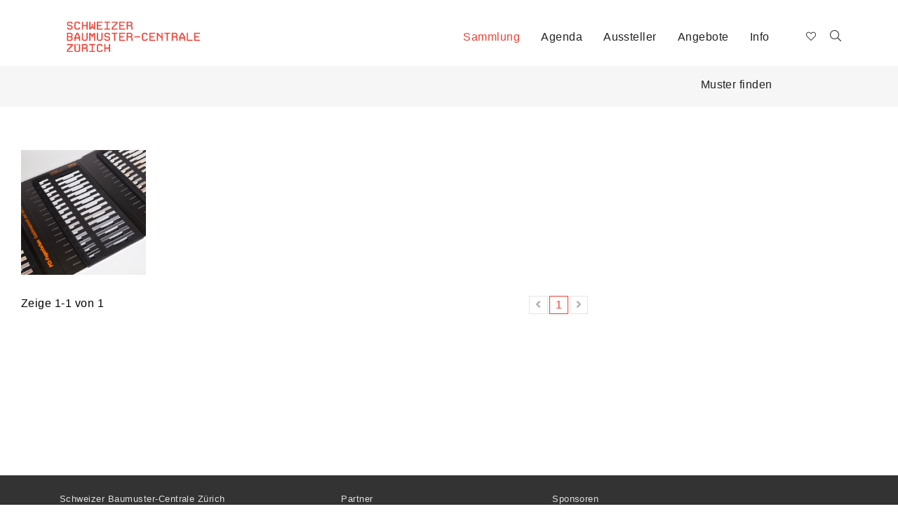

--- FILE ---
content_type: text/html; charset=utf-8
request_url: https://www.baumuster.ch/de/sammlung__5/?fltaddr_id=166
body_size: 15147
content:
<!DOCTYPE html>
<html lang="de">
<head>
	<meta charset="utf-8" />
<meta name="google-site-verification" content="TN182YOAI4_lI7HD5Q3wv6X-EpbsVRfElAXCk1x81LI" />
	<meta http-equiv="X-UA-Compatible" content="IE=edge" />
	<meta name="viewport" content="width=device-width, initial-scale=1" />
		<title>Baumaterialien - Baumuster - Sammlung</title>
			<meta name="keywords" lang="de" xml:lang="de" content="materialsammlung, muster, baumuster, baumaterial" />
				<meta name="description" lang="de" xml:lang="de" content="Schweizer Baumuster-Centrale Zürich (SBCZ) - umfangreiche und vielfältige Sammlung von Baumaterialien, Konstruktionssystemen und Technologien für das Bauwesen - Besuchen Sie die Ausstellung." />
				<meta name="author" lang="de" xml:lang="de" content="Schweizer Baumuster-Centrale Zürich" />
	
    <link rel="apple-touch-icon" sizes="180x180" href="/img/custom/icons/apple-touch-icon.png">
    <link rel="icon" type="image/png" sizes="32x32" href="/img/custom/icons/favicon-32x32.png">
    <link rel="icon" type="image/png" sizes="16x16" href="/img/custom/icons/favicon-16x16.png">
    <link rel="manifest" href="/img/custom/icons/site.webmanifest">
    <link rel="mask-icon" href="/img/custom/icons/safari-pinned-tab.svg" color="#cc3033">
    <meta name="msapplication-TileColor" content="#ffffff">
    <meta name="theme-color" content="#ffffff">

    <link rel="canonical" href="https://www.baumuster.ch/de/sammlung__5/?fltaddr_id=166" />

    <link rel="stylesheet" href="/css/custom/bootstrap/bootstrap.min.css?ver=1736411131" type="text/css" media="all">
<link rel="stylesheet" href="/css/custom/bootstrap/bootstrap.offcanvas.css?ver=1736411131" type="text/css" media="all">
<link rel="stylesheet" href="/css/awesome5/css/all.min.css?ver=1736411129" type="text/css" media="all">
<link rel="stylesheet" href="/js/fancybox2/jquery.fancybox.css?ver=1736411983" type="text/css" media="all">
<link rel="stylesheet" href="/css/ui/ui.all.css?ver=1736411135" type="text/css" media="all">
<link rel="stylesheet" href="/css/ui/jquery-ui-1.10.3.custom.css?ver=1736411135" type="text/css" media="all">
<link rel="stylesheet" href="/css/custom/comp/master.css?ver=1736411131" type="text/css" media="all">
<link rel="stylesheet" href="/css/base/prodMgApiMaterialArchiv/prodMgApiMaterialArchiv.css?ver=1736411130" type="text/css" media="all">

    <script type="text/javascript" src="/js/jquery-3.1.0.js?ver=1736411978"></script>
<script type="text/javascript" src="/js/ui/jquery-ui-1.10.js?ver=1736411988"></script>
<script type="text/javascript">function ajax_get_and_put(varLink,putId,htmlOrInput,noBefore,useAppendPrepend,usePost,useSync) {
			if(useSync) typeSync = false;
			else typeSync = true;
			if(usePost) typeAjax = "POST";
			else { 
				typeAjax = "GET";
				usePost = "";
			} 
			return $.ajax({
				type: typeAjax,
				url: '/ajax.php?' + varLink ,
				global: 'false',
				data: usePost,
				async: typeSync,
				beforeSend: function() {
					if(!htmlOrInput && !noBefore) $("#" + putId).html('<div id="boxLoading" style="padding: 10px; text-align:center"><img src="/img/base/loadingAnimation.gif" alt="Loading Image" height="13" width="208" /></div>');
				},
				success: function(result) { 
					if(htmlOrInput) {
						$("#" + putId).val(result);
						if($("#" + putId).val() == result) return true;
						else return false;
					}
					else {
						if(useAppendPrepend==1){
							$("#" + putId).append(result);
							return true;
						} else if(useAppendPrepend==2){
							$("#" + putId).prepend(result);
							return true;
						} else{
							$("#" + putId).html(result);
							if($("#" + putId).html() == result) return true;
							else return false;
						}
					}
				},
				error: function(result) { 
					return false;
				}
			});
		}
</script>
<script type="text/javascript">function jsLog(out) {
			// Sorry, logging only for developers
		}
</script>

    </head>
<body class="body-offcanvas desktop">
            <div id="header" class="header">
        <div class="container">
    		<div class="navbar">
                <div class="navbar-header">
                    <a class="navbar-brand"
                       href="/de/schweizer-baumuster-centrale-zürich__14/"
                       title="Schweizer Baumuster-Centrale">
                        <img src="/img/custom/sbcz_logo.svg"
                             alt="Schweizer Baumuster-Centrale" />
                    </a>
                    <button type="button" class="navbar-toggle offcanvas-toggle pull-right hidden-lg hidden-md" data-toggle="offcanvas" data-target="#js-bootstrap-offcanvas">
                        <span class="sr-only">Navigation</span>
                        <span>
                          <span class="icon-bar"></span>
                          <span class="icon-bar"></span>
                          <span class="icon-bar"></span>
                        </span>
                    </button>
                </div>

                <div class="navbar-offcanvas navbar-offcanvas-touch row" id="js-bootstrap-offcanvas">
                    <div class="row">
                        <div class="main-nav col-md-8 col-sm-7 col-xs-12 text-right">
                            
<!-- *** Navi ********************************* -->
<ul class="nav navbar-nav">
            <li id="cat-5" class="cat_level_0 active">
            
            <a href="/de/sammlung_baumaterialien__5/"  class="active"  title="Sammlung">
                Sammlung            </a>
            <div class="clearfix"></div>
                    </li>
            <li id="cat-2" class="cat_level_0">
            
            <a href="/de/2026__227/"  target="_self"  title="Agenda">
                Agenda            </a>
            <div class="clearfix"></div>
                    </li>
            <li id="cat-87" class="cat_level_0">
            
            <a href="/de/aussteller__87/"  title="Aussteller">
                Aussteller            </a>
            <div class="clearfix"></div>
                    </li>
            <li id="cat-3" class="cat_level_0">
            
            <a href="/de/materialausstellung__24/"  title="Angebote">
                Angebote            </a>
            <div class="clearfix"></div>
                    </li>
            <li id="cat-4" class="cat_level_0">
            
            <a href="/de/kontakt__9/"  title="Info">
                Info            </a>
            <div class="clearfix"></div>
                    </li>
    </ul>
<!-- *** /Navi ******************************** -->

                        </div>
                        <div class="navbar-form navbar-left col-md-1 col-sm-1 col-xs-12 search" role="search">
                                                            <div class="left" id="wishlist_col">
                                    <div id="wishlist">
                                        
<button type="button" title="Merkzettel" class="btn btn-default navbar-btn btn-wishlist" id="wishlist_button_inactive">
    <i class="fal fa-heart" aria-hidden="true"></i>
    <span class="badge-primary" id="bCounter"></span>
</button>
<div id="wishlist_content">
    <div id="wishlist_content_wrapper">
                <ul class="media-list">
                    </ul>
        <a href="?showProdToBookmarks=1"
           title="View Wishlist"
           class="button_center hover_bg_white">
                    </a>
    </div>
</div>                                    </div>
                                </div>
                                                        <div id="search_col" class="right">
                                                                    <a onclick="loadSearchBar();"
                                       title="">
                                        <i class="fal fa-search" aria-hidden="true"></i>
                                    </a>
                                                            </div>
                        </div>
                    </div>
                </div>
			</div>
		</div>
		<script lang="text/javascript">
			function loadSearchBar(){

				let link 	= $('#cat-5').children('a').attr('href');
				let actUrl	= window.location.href;

				if(actUrl.indexOf(link) === -1)
					window.location.replace(link + '?search=1');
				else
					startFilterSidebar();
			}

			function loadSearchLayer(){
                let link = "/de/aussteller__87/";

                location.href = link + '?filter=1';

            }
		</script>
        
<!-- *** Navi ********************************* -->
<!-- *** /Navi ******************************** -->


<!-- *** Navi ********************************* -->
<!-- *** /Navi ******************************** -->


	</div>
<!-- Header  -->

<div id="content" class="content-box wsnav">
    <a name="filterAnchor" id="filterAnchor"></a>
    <div class="container">
        

	    </div>
	<div class="row mat-over c-tpl-13">
		<div class="col-lg-12 col-md-12 col-sm-12 col-xs-12" id="c-tpl-98">
						
			<div class="content-segment"
				 id="con-3">
														<style>
	.mg-l-1{
		margin-left: 1rem;
	}
</style>
<div id="filterBtn">
    <div class="container">
        <div class="row ctpl">
            <div class="col-md-12 col-lg-11">
                <a class="filter-show" onclick="startFilterSidebar()">
                    Muster finden                </a>
            </div>
        </div>
    </div>
</div>
<div id="ajaxSidebar" class="row ctpl product-sidebar display-over" style="display: none">
    <a class="closefilter" onclick="$('#ajaxSidebar').fadeOut(500);"><img src="/img/custom/close_bt.png" /></a>
    <div id="matfilter" class="col-md-12">
                <div id="matsearch-panel" style="display: block;">
            <div class="matsearch">
                <div class="row">
                    <div class="col-md-12 col-xs-12">
                        <input name="product[search]" value="" class="form-control left" id="new_product_search" placeholder="Suche" type="text">
                        <button type="button" class="btn-default right" onclick="textSearch();"><i class="fal fa-search"></i></button>
                    </div>
                </div>
            </div>
            <div class="clearfix"></div>
            <div class="dividedsearch">Filter:</div>
            <div class="clearfix"></div>
            <div class="attrlist">
                                                                                                                                                                                                                                                                                                                                                                                                                                                                                                                                                                                                                                                                                                                                                                                                                                                                                                                                                                                                                                                                                                            <div class="attr left">
                                    <a id="btn_1" class="attrchoose close" onclick="filterSet(1);">
                                        Anwendung                                    </a>
                                                                            <div id="attrBox_1" class="attrBox closeBox" style="display: none;">
                                                                                            <label id="cat_121" class="cat_checkbox" data-catid="121" data-title="Akustik & Schallschutz"><input type="checkbox" name="product[cat][121]" value="121" class="" id="prod_cat_121_" onchange="filterUpdate('cat', 121, true)" />Akustik & Schallschutz</label>
                                                                                            <label id="cat_122" class="cat_checkbox" data-catid="122" data-title="Beschichtung & Anstrich"><input type="checkbox" name="product[cat][122]" value="122" class="" id="prod_cat_122_" onchange="filterUpdate('cat', 122, true)" />Beschichtung & Anstrich</label>
                                                                                            <label id="cat_125" class="cat_checkbox" data-catid="125" data-title="Bodenbelag"><input type="checkbox" name="product[cat][125]" value="125" class="" id="prod_cat_125_" onchange="filterUpdate('cat', 125, true)" />Bodenbelag</label>
                                                                                            <label id="cat_149" class="cat_checkbox" data-catid="149" data-title="Brandschutz"><input type="checkbox" name="product[cat][149]" value="149" class="" id="prod_cat_149_" onchange="filterUpdate('cat', 149, true)" />Brandschutz</label>
                                                                                            <label id="cat_151" class="cat_checkbox" data-catid="151" data-title="Dämmung"><input type="checkbox" name="product[cat][151]" value="151" class="" id="prod_cat_151_" onchange="filterUpdate('cat', 151, true)" />Dämmung</label>
                                                                                            <label id="cat_152" class="cat_checkbox" data-catid="152" data-title="Elektro"><input type="checkbox" name="product[cat][152]" value="152" class="" id="prod_cat_152_" onchange="filterUpdate('cat', 152, true)" />Elektro</label>
                                                                                            <label id="cat_123" class="cat_checkbox" data-catid="123" data-title="Fassade & Bedachung"><input type="checkbox" name="product[cat][123]" value="123" class="" id="prod_cat_123_" onchange="filterUpdate('cat', 123, true)" />Fassade & Bedachung</label>
                                                                                            <label id="cat_247" class="cat_checkbox" data-catid="247" data-title="Fenster"><input type="checkbox" name="product[cat][247]" value="247" class="" id="prod_cat_247_" onchange="filterUpdate('cat', 247, true)" />Fenster</label>
                                                                                            <label id="cat_126" class="cat_checkbox" data-catid="126" data-title="Feuchtraum & Sanitär"><input type="checkbox" name="product[cat][126]" value="126" class="" id="prod_cat_126_" onchange="filterUpdate('cat', 126, true)" />Feuchtraum & Sanitär</label>
                                                                                            <label id="cat_248" class="cat_checkbox" data-catid="248" data-title="Heizsysteme"><input type="checkbox" name="product[cat][248]" value="248" class="" id="prod_cat_248_" onchange="filterUpdate('cat', 248, true)" />Heizsysteme</label>
                                                                                            <label id="cat_148" class="cat_checkbox" data-catid="148" data-title="Innenausbau & Möbelbau"><input type="checkbox" name="product[cat][148]" value="148" class="" id="prod_cat_148_" onchange="filterUpdate('cat', 148, true)" />Innenausbau & Möbelbau</label>
                                                                                            <label id="cat_147" class="cat_checkbox" data-catid="147" data-title="Konstruktion & Statik"><input type="checkbox" name="product[cat][147]" value="147" class="" id="prod_cat_147_" onchange="filterUpdate('cat', 147, true)" />Konstruktion & Statik</label>
                                                                                            <label id="cat_150" class="cat_checkbox" data-catid="150" data-title="Sicht- & Sonnenschutz"><input type="checkbox" name="product[cat][150]" value="150" class="" id="prod_cat_150_" onchange="filterUpdate('cat', 150, true)" />Sicht- & Sonnenschutz</label>
                                                                                            <label id="cat_124" class="cat_checkbox" data-catid="124" data-title="Wand & Decke"><input type="checkbox" name="product[cat][124]" value="124" class="" id="prod_cat_124_" onchange="filterUpdate('cat', 124, true)" />Wand & Decke</label>
                                                                                    </div>
                                                                    </div>
                                                                                                                            <div class="attr left">
                                    <a id="btn_2" class="attrchoose close" onclick="filterSet(2);">
                                        Bearbeitung                                    </a>
                                                                            <div id="attrBox_2" class="attrBox closeBox" style="display: none;">
                                                                                            <label id="cat_239" class="cat_checkbox" data-catid="239" data-title="abgerieben"><input type="checkbox" name="product[cat][239]" value="239" class="" id="prod_cat_239_1" onchange="filterUpdate('cat', 239, true)" />abgerieben</label>
                                                                                            <label id="cat_156" class="cat_checkbox" data-catid="156" data-title="bedampft"><input type="checkbox" name="product[cat][156]" value="156" class="" id="prod_cat_156_1" onchange="filterUpdate('cat', 156, true)" />bedampft</label>
                                                                                            <label id="cat_157" class="cat_checkbox" data-catid="157" data-title="bedruckt"><input type="checkbox" name="product[cat][157]" value="157" class="" id="prod_cat_157_1" onchange="filterUpdate('cat', 157, true)" />bedruckt</label>
                                                                                            <label id="cat_227" class="cat_checkbox" data-catid="227" data-title="belegt"><input type="checkbox" name="product[cat][227]" value="227" class="" id="prod_cat_227_1" onchange="filterUpdate('cat', 227, true)" />belegt</label>
                                                                                            <label id="cat_158" class="cat_checkbox" data-catid="158" data-title="beschichtet"><input type="checkbox" name="product[cat][158]" value="158" class="" id="prod_cat_158_1" onchange="filterUpdate('cat', 158, true)" />beschichtet</label>
                                                                                            <label id="cat_219" class="cat_checkbox" data-catid="219" data-title="bestickt"><input type="checkbox" name="product[cat][219]" value="219" class="" id="prod_cat_219_1" onchange="filterUpdate('cat', 219, true)" />bestickt</label>
                                                                                            <label id="cat_232" class="cat_checkbox" data-catid="232" data-title="eingebracht"><input type="checkbox" name="product[cat][232]" value="232" class="" id="prod_cat_232_1" onchange="filterUpdate('cat', 232, true)" />eingebracht</label>
                                                                                            <label id="cat_159" class="cat_checkbox" data-catid="159" data-title="geäzt"><input type="checkbox" name="product[cat][159]" value="159" class="" id="prod_cat_159_1" onchange="filterUpdate('cat', 159, true)" />geäzt</label>
                                                                                            <label id="cat_160" class="cat_checkbox" data-catid="160" data-title="gebürstet"><input type="checkbox" name="product[cat][160]" value="160" class="" id="prod_cat_160_1" onchange="filterUpdate('cat', 160, true)" />gebürstet</label>
                                                                                            <label id="cat_161" class="cat_checkbox" data-catid="161" data-title="gefärbt"><input type="checkbox" name="product[cat][161]" value="161" class="" id="prod_cat_161_1" onchange="filterUpdate('cat', 161, true)" />gefärbt</label>
                                                                                            <label id="cat_220" class="cat_checkbox" data-catid="220" data-title="gefast"><input type="checkbox" name="product[cat][220]" value="220" class="" id="prod_cat_220_1" onchange="filterUpdate('cat', 220, true)" />gefast</label>
                                                                                            <label id="cat_241" class="cat_checkbox" data-catid="241" data-title="geflammt"><input type="checkbox" name="product[cat][241]" value="241" class="" id="prod_cat_241_1" onchange="filterUpdate('cat', 241, true)" />geflammt</label>
                                                                                            <label id="cat_162" class="cat_checkbox" data-catid="162" data-title="gefräst"><input type="checkbox" name="product[cat][162]" value="162" class="" id="prod_cat_162_1" onchange="filterUpdate('cat', 162, true)" />gefräst</label>
                                                                                            <label id="cat_231" class="cat_checkbox" data-catid="231" data-title="geglättet"><input type="checkbox" name="product[cat][231]" value="231" class="" id="prod_cat_231_1" onchange="filterUpdate('cat', 231, true)" />geglättet</label>
                                                                                            <label id="cat_235" class="cat_checkbox" data-catid="235" data-title="gehobelt"><input type="checkbox" name="product[cat][235]" value="235" class="" id="prod_cat_235_1" onchange="filterUpdate('cat', 235, true)" />gehobelt</label>
                                                                                            <label id="cat_229" class="cat_checkbox" data-catid="229" data-title="geklebt"><input type="checkbox" name="product[cat][229]" value="229" class="" id="prod_cat_229_1" onchange="filterUpdate('cat', 229, true)" />geklebt</label>
                                                                                            <label id="cat_164" class="cat_checkbox" data-catid="164" data-title="gelasert"><input type="checkbox" name="product[cat][164]" value="164" class="" id="prod_cat_164_1" onchange="filterUpdate('cat', 164, true)" />gelasert</label>
                                                                                            <label id="cat_165" class="cat_checkbox" data-catid="165" data-title="geölt"><input type="checkbox" name="product[cat][165]" value="165" class="" id="prod_cat_165_1" onchange="filterUpdate('cat', 165, true)" />geölt</label>
                                                                                            <label id="cat_166" class="cat_checkbox" data-catid="166" data-title="geprägt"><input type="checkbox" name="product[cat][166]" value="166" class="" id="prod_cat_166_1" onchange="filterUpdate('cat', 166, true)" />geprägt</label>
                                                                                            <label id="cat_242" class="cat_checkbox" data-catid="242" data-title="gesägt"><input type="checkbox" name="product[cat][242]" value="242" class="" id="prod_cat_242_1" onchange="filterUpdate('cat', 242, true)" />gesägt</label>
                                                                                            <label id="cat_167" class="cat_checkbox" data-catid="167" data-title="geschliffen"><input type="checkbox" name="product[cat][167]" value="167" class="" id="prod_cat_167_1" onchange="filterUpdate('cat', 167, true)" />geschliffen</label>
                                                                                            <label id="cat_179" class="cat_checkbox" data-catid="179" data-title="geschraubt"><input type="checkbox" name="product[cat][179]" value="179" class="" id="prod_cat_179_1" onchange="filterUpdate('cat', 179, true)" />geschraubt</label>
                                                                                            <label id="cat_168" class="cat_checkbox" data-catid="168" data-title="gespritzt"><input type="checkbox" name="product[cat][168]" value="168" class="" id="prod_cat_168_1" onchange="filterUpdate('cat', 168, true)" />gespritzt</label>
                                                                                            <label id="cat_169" class="cat_checkbox" data-catid="169" data-title="gestanzt"><input type="checkbox" name="product[cat][169]" value="169" class="" id="prod_cat_169_1" onchange="filterUpdate('cat', 169, true)" />gestanzt</label>
                                                                                            <label id="cat_184" class="cat_checkbox" data-catid="184" data-title="gestockt"><input type="checkbox" name="product[cat][184]" value="184" class="" id="prod_cat_184_1" onchange="filterUpdate('cat', 184, true)" />gestockt</label>
                                                                                            <label id="cat_244" class="cat_checkbox" data-catid="244" data-title="gestrichen"><input type="checkbox" name="product[cat][244]" value="244" class="" id="prod_cat_244_1" onchange="filterUpdate('cat', 244, true)" />gestrichen</label>
                                                                                            <label id="cat_183" class="cat_checkbox" data-catid="183" data-title="gewaschen"><input type="checkbox" name="product[cat][183]" value="183" class="" id="prod_cat_183_1" onchange="filterUpdate('cat', 183, true)" />gewaschen</label>
                                                                                            <label id="cat_234" class="cat_checkbox" data-catid="234" data-title="gewoben"><input type="checkbox" name="product[cat][234]" value="234" class="" id="prod_cat_234_1" onchange="filterUpdate('cat', 234, true)" />gewoben</label>
                                                                                            <label id="cat_172" class="cat_checkbox" data-catid="172" data-title="imprägniert"><input type="checkbox" name="product[cat][172]" value="172" class="" id="prod_cat_172_1" onchange="filterUpdate('cat', 172, true)" />imprägniert</label>
                                                                                            <label id="cat_173" class="cat_checkbox" data-catid="173" data-title="lackiert"><input type="checkbox" name="product[cat][173]" value="173" class="" id="prod_cat_173_1" onchange="filterUpdate('cat', 173, true)" />lackiert</label>
                                                                                            <label id="cat_233" class="cat_checkbox" data-catid="233" data-title="laminiert"><input type="checkbox" name="product[cat][233]" value="233" class="" id="prod_cat_233_1" onchange="filterUpdate('cat', 233, true)" />laminiert</label>
                                                                                            <label id="cat_238" class="cat_checkbox" data-catid="238" data-title="modelliert"><input type="checkbox" name="product[cat][238]" value="238" class="" id="prod_cat_238_1" onchange="filterUpdate('cat', 238, true)" />modelliert</label>
                                                                                            <label id="cat_180" class="cat_checkbox" data-catid="180" data-title="montiert"><input type="checkbox" name="product[cat][180]" value="180" class="" id="prod_cat_180_1" onchange="filterUpdate('cat', 180, true)" />montiert</label>
                                                                                            <label id="cat_226" class="cat_checkbox" data-catid="226" data-title="perforiert"><input type="checkbox" name="product[cat][226]" value="226" class="" id="prod_cat_226_1" onchange="filterUpdate('cat', 226, true)" />perforiert</label>
                                                                                            <label id="cat_175" class="cat_checkbox" data-catid="175" data-title="poliert"><input type="checkbox" name="product[cat][175]" value="175" class="" id="prod_cat_175_1" onchange="filterUpdate('cat', 175, true)" />poliert</label>
                                                                                            <label id="cat_176" class="cat_checkbox" data-catid="176" data-title="sandgestrahlt"><input type="checkbox" name="product[cat][176]" value="176" class="" id="prod_cat_176_1" onchange="filterUpdate('cat', 176, true)" />sandgestrahlt</label>
                                                                                            <label id="cat_186" class="cat_checkbox" data-catid="186" data-title="schalungsglatt"><input type="checkbox" name="product[cat][186]" value="186" class="" id="prod_cat_186_1" onchange="filterUpdate('cat', 186, true)" />schalungsglatt</label>
                                                                                            <label id="cat_185" class="cat_checkbox" data-catid="185" data-title="scharriert"><input type="checkbox" name="product[cat][185]" value="185" class="" id="prod_cat_185_1" onchange="filterUpdate('cat', 185, true)" />scharriert</label>
                                                                                            <label id="cat_217" class="cat_checkbox" data-catid="217" data-title="unbearbeitet"><input type="checkbox" name="product[cat][217]" value="217" class="" id="prod_cat_217_1" onchange="filterUpdate('cat', 217, true)" />unbearbeitet</label>
                                                                                            <label id="cat_218" class="cat_checkbox" data-catid="218" data-title="verformt"><input type="checkbox" name="product[cat][218]" value="218" class="" id="prod_cat_218_1" onchange="filterUpdate('cat', 218, true)" />verformt</label>
                                                                                            <label id="cat_230" class="cat_checkbox" data-catid="230" data-title="verlegt"><input type="checkbox" name="product[cat][230]" value="230" class="" id="prod_cat_230_1" onchange="filterUpdate('cat', 230, true)" />verlegt</label>
                                                                                            <label id="cat_237" class="cat_checkbox" data-catid="237" data-title="vermauert"><input type="checkbox" name="product[cat][237]" value="237" class="" id="prod_cat_237_1" onchange="filterUpdate('cat', 237, true)" />vermauert</label>
                                                                                            <label id="cat_240" class="cat_checkbox" data-catid="240" data-title="verputzt"><input type="checkbox" name="product[cat][240]" value="240" class="" id="prod_cat_240_1" onchange="filterUpdate('cat', 240, true)" />verputzt</label>
                                                                                            <label id="cat_178" class="cat_checkbox" data-catid="178" data-title="versiegelt"><input type="checkbox" name="product[cat][178]" value="178" class="" id="prod_cat_178_1" onchange="filterUpdate('cat', 178, true)" />versiegelt</label>
                                                                                    </div>
                                                                    </div>
                                <div class="cleaner hidden-lg hidden-md hidden-sm"></div>                                                                                            <div class="attr left">
                                    <a id="btn_3" class="attrchoose close" onclick="filterSet(3);">
                                        Farbigkeit                                    </a>
                                                                            <div id="attrBox_3" class="attrBox closeBox" style="display: none;">
                                                                                            <label id="cat_209" class="cat_checkbox" data-catid="209" data-title="blau"><input type="checkbox" name="product[cat][209]" value="209" class="" id="prod_cat_209_2" onchange="filterUpdate('cat', 209, true)" />blau</label>
                                                                                            <label id="cat_211" class="cat_checkbox" data-catid="211" data-title="braun"><input type="checkbox" name="product[cat][211]" value="211" class="" id="prod_cat_211_2" onchange="filterUpdate('cat', 211, true)" />braun</label>
                                                                                            <label id="cat_225" class="cat_checkbox" data-catid="225" data-title="bunt"><input type="checkbox" name="product[cat][225]" value="225" class="" id="prod_cat_225_2" onchange="filterUpdate('cat', 225, true)" />bunt</label>
                                                                                            <label id="cat_246" class="cat_checkbox" data-catid="246" data-title="farblos"><input type="checkbox" name="product[cat][246]" value="246" class="" id="prod_cat_246_2" onchange="filterUpdate('cat', 246, true)" />farblos</label>
                                                                                            <label id="cat_210" class="cat_checkbox" data-catid="210" data-title="gelb"><input type="checkbox" name="product[cat][210]" value="210" class="" id="prod_cat_210_2" onchange="filterUpdate('cat', 210, true)" />gelb</label>
                                                                                            <label id="cat_224" class="cat_checkbox" data-catid="224" data-title="goldig"><input type="checkbox" name="product[cat][224]" value="224" class="" id="prod_cat_224_2" onchange="filterUpdate('cat', 224, true)" />goldig</label>
                                                                                            <label id="cat_214" class="cat_checkbox" data-catid="214" data-title="grau"><input type="checkbox" name="product[cat][214]" value="214" class="" id="prod_cat_214_2" onchange="filterUpdate('cat', 214, true)" />grau</label>
                                                                                            <label id="cat_208" class="cat_checkbox" data-catid="208" data-title="grün"><input type="checkbox" name="product[cat][208]" value="208" class="" id="prod_cat_208_2" onchange="filterUpdate('cat', 208, true)" />grün</label>
                                                                                            <label id="cat_243" class="cat_checkbox" data-catid="243" data-title="lila"><input type="checkbox" name="product[cat][243]" value="243" class="" id="prod_cat_243_2" onchange="filterUpdate('cat', 243, true)" />lila</label>
                                                                                            <label id="cat_245" class="cat_checkbox" data-catid="245" data-title="orange"><input type="checkbox" name="product[cat][245]" value="245" class="" id="prod_cat_245_2" onchange="filterUpdate('cat', 245, true)" />orange</label>
                                                                                            <label id="cat_207" class="cat_checkbox" data-catid="207" data-title="rot"><input type="checkbox" name="product[cat][207]" value="207" class="" id="prod_cat_207_2" onchange="filterUpdate('cat', 207, true)" />rot</label>
                                                                                            <label id="cat_222" class="cat_checkbox" data-catid="222" data-title="schwarz"><input type="checkbox" name="product[cat][222]" value="222" class="" id="prod_cat_222_2" onchange="filterUpdate('cat', 222, true)" />schwarz</label>
                                                                                            <label id="cat_223" class="cat_checkbox" data-catid="223" data-title="silbrig"><input type="checkbox" name="product[cat][223]" value="223" class="" id="prod_cat_223_2" onchange="filterUpdate('cat', 223, true)" />silbrig</label>
                                                                                            <label id="cat_221" class="cat_checkbox" data-catid="221" data-title="weiss"><input type="checkbox" name="product[cat][221]" value="221" class="" id="prod_cat_221_2" onchange="filterUpdate('cat', 221, true)" />weiss</label>
                                                                                    </div>
                                                                    </div>
                                                                                                                            <div class="attr left">
                                    <a id="btn_4" class="attrchoose close" onclick="filterSet(4);">
                                        Glanzgrad                                    </a>
                                                                            <div id="attrBox_4" class="attrBox closeBox" style="display: none;">
                                                                                            <label id="cat_204" class="cat_checkbox" data-catid="204" data-title="glanz"><input type="checkbox" name="product[cat][204]" value="204" class="" id="prod_cat_204_3" onchange="filterUpdate('cat', 204, true)" />glanz</label>
                                                                                            <label id="cat_203" class="cat_checkbox" data-catid="203" data-title="hochglanz"><input type="checkbox" name="product[cat][203]" value="203" class="" id="prod_cat_203_3" onchange="filterUpdate('cat', 203, true)" />hochglanz</label>
                                                                                            <label id="cat_206" class="cat_checkbox" data-catid="206" data-title="matt"><input type="checkbox" name="product[cat][206]" value="206" class="" id="prod_cat_206_3" onchange="filterUpdate('cat', 206, true)" />matt</label>
                                                                                            <label id="cat_205" class="cat_checkbox" data-catid="205" data-title="seidenmatt"><input type="checkbox" name="product[cat][205]" value="205" class="" id="prod_cat_205_3" onchange="filterUpdate('cat', 205, true)" />seidenmatt</label>
                                                                                    </div>
                                                                    </div>
                                <div class="cleaner hidden-lg hidden-md hidden-sm"></div>                                                                                            <div class="attr left">
                                    <a id="btn_5" class="attrchoose close" onclick="filterSet(5);">
                                        Innen Aussen                                    </a>
                                                                            <div id="attrBox_5" class="attrBox closeBox" style="display: none;">
                                                                                            <label id="cat_153" class="cat_checkbox" data-catid="153" data-title="Aussenanwendung"><input type="checkbox" name="product[cat][153]" value="153" class="" id="prod_cat_153_4" onchange="filterUpdate('cat', 153, true)" />Aussenanwendung</label>
                                                                                            <label id="cat_154" class="cat_checkbox" data-catid="154" data-title="Innen- und Aussenanwendung"><input type="checkbox" name="product[cat][154]" value="154" class="" id="prod_cat_154_4" onchange="filterUpdate('cat', 154, true)" />Innen- und Aussenanwendung</label>
                                                                                            <label id="cat_155" class="cat_checkbox" data-catid="155" data-title="Innenanwendung"><input type="checkbox" name="product[cat][155]" value="155" class="" id="prod_cat_155_4" onchange="filterUpdate('cat', 155, true)" />Innenanwendung</label>
                                                                                    </div>
                                                                    </div>
                                                                                                                            <div class="attr left">
                                    <a id="btn_6" class="attrchoose close" onclick="filterSet(6);">
                                        Materialklasse                                    </a>
                                                                            <div id="attrBox_6" class="attrBox closeBox" style="display: none;">
                                                                                            <label id="cat_134" class="cat_checkbox" data-catid="134" data-title="Backstein / Klinker"><input type="checkbox" name="product[cat][134]" value="134" class="" id="prod_cat_134_5" onchange="filterUpdate('cat', 134, true)" />Backstein / Klinker</label>
                                                                                            <label id="cat_47" class="cat_checkbox" data-catid="47" data-title="Beton"><input type="checkbox" name="product[cat][47]" value="47" class="" id="prod_cat_47_5" onchange="filterUpdate('cat', 47, true)" />Beton</label>
                                                                                            <label id="cat_114" class="cat_checkbox" data-catid="114" data-title="Digital"><input type="checkbox" name="product[cat][114]" value="114" class="" id="prod_cat_114_5" onchange="filterUpdate('cat', 114, true)" />Digital</label>
                                                                                            <label id="cat_90" class="cat_checkbox" data-catid="90" data-title="Gips"><input type="checkbox" name="product[cat][90]" value="90" class="" id="prod_cat_90_5" onchange="filterUpdate('cat', 90, true)" />Gips</label>
                                                                                            <label id="cat_39" class="cat_checkbox" data-catid="39" data-title="Glas"><input type="checkbox" name="product[cat][39]" value="39" class="" id="prod_cat_39_5" onchange="filterUpdate('cat', 39, true)" />Glas</label>
                                                                                            <label id="cat_84" class="cat_checkbox" data-catid="84" data-title="Harz"><input type="checkbox" name="product[cat][84]" value="84" class="" id="prod_cat_84_5" onchange="filterUpdate('cat', 84, true)" />Harz</label>
                                                                                            <label id="cat_43" class="cat_checkbox" data-catid="43" data-title="Holz"><input type="checkbox" name="product[cat][43]" value="43" class="" id="prod_cat_43_5" onchange="filterUpdate('cat', 43, true)" />Holz</label>
                                                                                            <label id="cat_49" class="cat_checkbox" data-catid="49" data-title="Kautschuk"><input type="checkbox" name="product[cat][49]" value="49" class="" id="prod_cat_49_5" onchange="filterUpdate('cat', 49, true)" />Kautschuk</label>
                                                                                            <label id="cat_59" class="cat_checkbox" data-catid="59" data-title="Keramik "><input type="checkbox" name="product[cat][59]" value="59" class="" id="prod_cat_59_5" onchange="filterUpdate('cat', 59, true)" />Keramik </label>
                                                                                            <label id="cat_58" class="cat_checkbox" data-catid="58" data-title="Kork"><input type="checkbox" name="product[cat][58]" value="58" class="" id="prod_cat_58_5" onchange="filterUpdate('cat', 58, true)" />Kork</label>
                                                                                            <label id="cat_139" class="cat_checkbox" data-catid="139" data-title="Kunstfaser"><input type="checkbox" name="product[cat][139]" value="139" class="" id="prod_cat_139_5" onchange="filterUpdate('cat', 139, true)" />Kunstfaser</label>
                                                                                            <label id="cat_136" class="cat_checkbox" data-catid="136" data-title="Kunststein"><input type="checkbox" name="product[cat][136]" value="136" class="" id="prod_cat_136_5" onchange="filterUpdate('cat', 136, true)" />Kunststein</label>
                                                                                            <label id="cat_46" class="cat_checkbox" data-catid="46" data-title="Kunststoff"><input type="checkbox" name="product[cat][46]" value="46" class="" id="prod_cat_46_5" onchange="filterUpdate('cat', 46, true)" />Kunststoff</label>
                                                                                            <label id="cat_138" class="cat_checkbox" data-catid="138" data-title="Leder"><input type="checkbox" name="product[cat][138]" value="138" class="" id="prod_cat_138_5" onchange="filterUpdate('cat', 138, true)" />Leder</label>
                                                                                            <label id="cat_50" class="cat_checkbox" data-catid="50" data-title="Linoleum"><input type="checkbox" name="product[cat][50]" value="50" class="" id="prod_cat_50_5" onchange="filterUpdate('cat', 50, true)" />Linoleum</label>
                                                                                            <label id="cat_42" class="cat_checkbox" data-catid="42" data-title="Metall"><input type="checkbox" name="product[cat][42]" value="42" class="" id="prod_cat_42_5" onchange="filterUpdate('cat', 42, true)" />Metall</label>
                                                                                            <label id="cat_228" class="cat_checkbox" data-catid="228" data-title="Naturfaser"><input type="checkbox" name="product[cat][228]" value="228" class="" id="prod_cat_228_5" onchange="filterUpdate('cat', 228, true)" />Naturfaser</label>
                                                                                            <label id="cat_135" class="cat_checkbox" data-catid="135" data-title="Naturstein"><input type="checkbox" name="product[cat][135]" value="135" class="" id="prod_cat_135_5" onchange="filterUpdate('cat', 135, true)" />Naturstein</label>
                                                                                            <label id="cat_86" class="cat_checkbox" data-catid="86" data-title="Papier"><input type="checkbox" name="product[cat][86]" value="86" class="" id="prod_cat_86_5" onchange="filterUpdate('cat', 86, true)" />Papier</label>
                                                                                            <label id="cat_85" class="cat_checkbox" data-catid="85" data-title="Pigment & Farbe"><input type="checkbox" name="product[cat][85]" value="85" class="" id="prod_cat_85_5" onchange="filterUpdate('cat', 85, true)" />Pigment & Farbe</label>
                                                                                            <label id="cat_104" class="cat_checkbox" data-catid="104" data-title="Rezykliat"><input type="checkbox" name="product[cat][104]" value="104" class="" id="prod_cat_104_5" onchange="filterUpdate('cat', 104, true)" />Rezykliat</label>
                                                                                            <label id="cat_137" class="cat_checkbox" data-catid="137" data-title="Schaum"><input type="checkbox" name="product[cat][137]" value="137" class="" id="prod_cat_137_5" onchange="filterUpdate('cat', 137, true)" />Schaum</label>
                                                                                            <label id="cat_48" class="cat_checkbox" data-catid="48" data-title="Stein "><input type="checkbox" name="product[cat][48]" value="48" class="" id="prod_cat_48_5" onchange="filterUpdate('cat', 48, true)" />Stein </label>
                                                                                            <label id="cat_45" class="cat_checkbox" data-catid="45" data-title="Textil "><input type="checkbox" name="product[cat][45]" value="45" class="" id="prod_cat_45_5" onchange="filterUpdate('cat', 45, true)" />Textil </label>
                                                                                            <label id="cat_57" class="cat_checkbox" data-catid="57" data-title="Zement"><input type="checkbox" name="product[cat][57]" value="57" class="" id="prod_cat_57_5" onchange="filterUpdate('cat', 57, true)" />Zement</label>
                                                                                    </div>
                                                                    </div>
                                <div class="cleaner hidden-lg hidden-md hidden-sm"></div>                                                                                            <div class="attr left">
                                    <a id="btn_7" class="attrchoose close" onclick="filterSet(7);">
                                        Oberflächen                                    </a>
                                                                            <div id="attrBox_7" class="attrBox closeBox" style="display: none;">
                                                                                            <label id="cat_187" class="cat_checkbox" data-catid="187" data-title="faserig"><input type="checkbox" name="product[cat][187]" value="187" class="" id="prod_cat_187_6" onchange="filterUpdate('cat', 187, true)" />faserig</label>
                                                                                            <label id="cat_188" class="cat_checkbox" data-catid="188" data-title="flauschig"><input type="checkbox" name="product[cat][188]" value="188" class="" id="prod_cat_188_6" onchange="filterUpdate('cat', 188, true)" />flauschig</label>
                                                                                            <label id="cat_189" class="cat_checkbox" data-catid="189" data-title="gelocht"><input type="checkbox" name="product[cat][189]" value="189" class="" id="prod_cat_189_6" onchange="filterUpdate('cat', 189, true)" />gelocht</label>
                                                                                            <label id="cat_190" class="cat_checkbox" data-catid="190" data-title="genoppt"><input type="checkbox" name="product[cat][190]" value="190" class="" id="prod_cat_190_6" onchange="filterUpdate('cat', 190, true)" />genoppt</label>
                                                                                            <label id="cat_191" class="cat_checkbox" data-catid="191" data-title="geprägt"><input type="checkbox" name="product[cat][191]" value="191" class="" id="prod_cat_191_6" onchange="filterUpdate('cat', 191, true)" />geprägt</label>
                                                                                            <label id="cat_192" class="cat_checkbox" data-catid="192" data-title="geriffelt"><input type="checkbox" name="product[cat][192]" value="192" class="" id="prod_cat_192_6" onchange="filterUpdate('cat', 192, true)" />geriffelt</label>
                                                                                            <label id="cat_236" class="cat_checkbox" data-catid="236" data-title="geschlitzt"><input type="checkbox" name="product[cat][236]" value="236" class="" id="prod_cat_236_6" onchange="filterUpdate('cat', 236, true)" />geschlitzt</label>
                                                                                            <label id="cat_193" class="cat_checkbox" data-catid="193" data-title="geschuppt"><input type="checkbox" name="product[cat][193]" value="193" class="" id="prod_cat_193_6" onchange="filterUpdate('cat', 193, true)" />geschuppt</label>
                                                                                            <label id="cat_194" class="cat_checkbox" data-catid="194" data-title="gewellt"><input type="checkbox" name="product[cat][194]" value="194" class="" id="prod_cat_194_6" onchange="filterUpdate('cat', 194, true)" />gewellt</label>
                                                                                            <label id="cat_195" class="cat_checkbox" data-catid="195" data-title="gewoben"><input type="checkbox" name="product[cat][195]" value="195" class="" id="prod_cat_195_6" onchange="filterUpdate('cat', 195, true)" />gewoben</label>
                                                                                            <label id="cat_196" class="cat_checkbox" data-catid="196" data-title="glatt"><input type="checkbox" name="product[cat][196]" value="196" class="" id="prod_cat_196_6" onchange="filterUpdate('cat', 196, true)" />glatt</label>
                                                                                            <label id="cat_197" class="cat_checkbox" data-catid="197" data-title="körnig"><input type="checkbox" name="product[cat][197]" value="197" class="" id="prod_cat_197_6" onchange="filterUpdate('cat', 197, true)" />körnig</label>
                                                                                            <label id="cat_198" class="cat_checkbox" data-catid="198" data-title="porig"><input type="checkbox" name="product[cat][198]" value="198" class="" id="prod_cat_198_6" onchange="filterUpdate('cat', 198, true)" />porig</label>
                                                                                            <label id="cat_199" class="cat_checkbox" data-catid="199" data-title="rau"><input type="checkbox" name="product[cat][199]" value="199" class="" id="prod_cat_199_6" onchange="filterUpdate('cat', 199, true)" />rau</label>
                                                                                    </div>
                                                                    </div>
                                                                                                                            <div class="attr left">
                                    <a id="btn_8" class="attrchoose close" onclick="filterSet(8);">
                                        Transparenz                                    </a>
                                                                            <div id="attrBox_8" class="attrBox closeBox" style="display: none;">
                                                                                            <label id="cat_201" class="cat_checkbox" data-catid="201" data-title="transluzent"><input type="checkbox" name="product[cat][201]" value="201" class="" id="prod_cat_201_7" onchange="filterUpdate('cat', 201, true)" />transluzent</label>
                                                                                            <label id="cat_200" class="cat_checkbox" data-catid="200" data-title="transparent"><input type="checkbox" name="product[cat][200]" value="200" class="" id="prod_cat_200_7" onchange="filterUpdate('cat', 200, true)" />transparent</label>
                                                                                            <label id="cat_202" class="cat_checkbox" data-catid="202" data-title="undurchlässig"><input type="checkbox" name="product[cat][202]" value="202" class="" id="prod_cat_202_7" onchange="filterUpdate('cat', 202, true)" />undurchlässig</label>
                                                                                    </div>
                                                                    </div>
                                <div class="cleaner hidden-lg hidden-md hidden-sm"></div>                                                                                                        
                <div class="clearfix"></div>
            </div>
            <div class="clearfix"></div>
        </div>
        <div class="filterAction mt-20">
            <div id="filterAction">
                <a id="filterCls" class="btn btn-default right" onclick="$('#ajaxSidebar').fadeOut(500);"><i class="fal fa-arrow-right" aria-hidden="true"></i> Filter anwenden</a>
                <a id="matundo" class="btn btn-default mr-20 right" onclick="resetFilters()"><i class="fal fa-undo"></i> Auswahl rückgängig</a>
                <a id="comsrch" class="btn btn-default mr-20 right" href="/de/aussteller__87/>"><i class="fal fa-industry-alt"></i> Firmensuche</a>
            </div>
        </div>
    </div>

</div>
<div id="matfilterProp"></div>
        <script>
		$(document).ready(function(){

			
			$("#new_product_search").keyup(function(event) {
				if (event.keyCode === 13) {
					textSearch(this);
				}
			});

            /* SiteReload bei Erstaufruf deaktiviert, da dieser das Suchergebnis eliminiert
			window.onpopstate = function(event){

                location.reload();
                console.log('PageReload');
			}
            */
		});

                var filter = {};
        var gridId = 'filterProductsGrid';

		function filterSet(id){
			if($('#btn_' + id).hasClass('close')){
				$('.attrBox').each(function() {
					if($(this).hasClass('openBox')){
						$(this).removeClass('openBox').addClass('closeBox').fadeOut(500);
					}
				});
				$('.attrchoose').each(function() {
					if($(this).hasClass('open')){
						$(this).removeClass('open').addClass('close');
					}
				});
				// open selected box
				$('#btn_' + id).removeClass('close').addClass('open');
				$('#attrBox_' + id).removeClass('closeBox').addClass('openBox').fadeIn(500);
                
			}else{
				$('#btn_' + id).removeClass('open').addClass('close');
				$('#attrBox_' + id).removeClass('openBox').addClass('closeBox').fadeOut(200);
                
			}
            
		}
        
        //console.log(gridId);
		        $(function() {
                        let $matfilterProp = $('#matfilterProp');
            $matfilterProp.parents('.row.ctpl').css('paddingLeft','0px').css('paddingRight','0px');

            $('#filterBbl').on('click','.removeFltrCat',function(){
                $('#cat_' + $(this).data('catid')).find('input').prop('checked',false);
                filterUpdate('cat', false, false); //Filter neu laden
                
            });

            initExisitingFilters();
        });

        function searchResult() {
			//array basteln
			var arr = {};

			//bereits gewählter filter löschen
			$('.filterProductsGrid_hiddenParam').each(function () {
				$(this).attr('value','');
                
			});

			var f = '';
			var url_ = '?';
			var i = 1;

			for(var key in arr){
				if (arr[key].length > 1 || (arr[key].length === 1 && arr[key][0] != 0)){
					// Werte in den hidden-input-feldern setzen
					$('#'+gridId+'_fltr'+i).val(arr[key]);
					// get parameter an url anfügen
					f += 'fltr'+i+'[]='+arr[key]+'&';
				}
				i++;
			}
			url_+= f;

			setTimeout("refreshOwnGrid_"+gridId+"()",500);

			// push state  // TODO: ist das korrekt so?!
			//history.pushState({cat: 'search', load: 'test=1'}, 'ttest', url_);

            
		}

		function closeAll() {
            $('.attrchoose').each(function() {
                if($(this).hasClass('open')){
                    $(this).removeClass('open').addClass('close');
                }
            });
            $('.attrBox').each(function() {
                if ($(this).hasClass('openBox')) {
                    $(this).removeClass('openBox').addClass('closeBox').fadeOut(500);
                }
            });

        }

        function filterUpdate(key, val, remove)
        {
        	filter = {};
            // Container für Filterbubbles
            let $filterBbl = $('#filterBbl');
            if(!$filterBbl.length) $filterBbl = false;

            var f = '';

            if (val === 0 || val === '0') {
                val = false;
                
            }


            //console.log(filter);

            //Seite 1
            // pageBrowse_filterProductsGrid(3,1);

                        if(key === 'cat'){
                $('#filterBbl').html('');
                filter[key] = [];
                // Es werden immer alle Checkboxen durchgegangen
                $cb = $('#matfilter').find('.cat_checkbox');
                //console.log($cb.length);
                $cb.each(function(){
                   if($(this).find('input').prop('checked')){
                       //console.log("FOUND!: "+$(this).data('title')+' ('+$(this).data('catid')+')');
                       filter[key].push($(this).data('catid'));
                   }else{
                       //console.log("unchecked: "+$(this).data('title')+' ('+$(this).data('catid')+')');
                   }
                });
                
            }else {
                // set up filter array
                if ((remove || filter[key] === undefined || !val)) {
                    filter[key] = [];
                }

                if (remove && Array.isArray(val)) {
                    filter[key] = val;
                } else if (filter[key].indexOf(val) >= 0) {
                    filter[key].splice(filter[key].indexOf(val), 1);
                } else if (val) {
                    filter[key].push(val);
                }
                
            }

            // console.log(filter);

            var url_ = '?';
            if (Object.keys(filter).length){
                for (var i in filter){
                    if (filter[i].length > 1 || (filter[i].length === 1 && filter[i][0] !== 0))
                    	f += 'fltr'+i+'[]='+filter[i].join('&fltr'+i+'[]=')+'&';
                }
				url_+= f;

                
            }
            //console.log('GET URL : ', url_);
			// console.log('var f:');
			// console.log(f);
            // check for grid
            if ($('#'+gridId).length) {
                // refresh grid
                if (Object.keys(filter).length){
                    for (var j in filter){
                        $('#'+gridId+'_fltr'+j).val(filter[j].join('_'));
                        if($filterBbl){
                            for(let fj in filter[j]){
                                //$filterBbl.append('<button>'+$('#cat_'+filter[j][fj]).data('title')+'</button>');
                                let $curCat = $('#cat_'+filter[j][fj]);
                                addBbl($filterBbl,$curCat.data('title'),$curCat.data('catid'));
                            }

                            
                        }
                    }

                    
                }else{
                	//Leert alle Filter

					//console.log('_KILL');
                    $filterBbl.html('');

                	$('.filterProductsGrid_hiddenParam').each(function () {
						$(this).val('');
					});
                    
				}

                setTimeout("refreshOwnGrid_"+gridId+"()",500);

                if(key === 'cat' && val === false && remove === false)
					url_ = '?';

                // push state
                // history.pushState({cat: key, load: 'test=1'}, 'ttest', url_);

                

            } else {
                // get request
              	// console.log('GET URL : ', url_);
                location.href = url_;
                
            }

            //because text search got it's own label management
            if(key !== 'text') {
                checkForNullLabel(); //removes null labels
                
            }
            
        }
        
        function removeSelected(k) {
			$('#new_product_attr_'+k).parent().removeClass('hidden');
			$('#new_product_attr_'+k).val(0).trigger('change');

            
		}

		function initExisitingFilters(){
            let $filterBbl = $('#filterBbl');
            if(!$filterBbl.length) $filterBbl = false;

            var search = location.search.substring(1);
            var obj = getQueryParams(search);
            //console.log(obj);
            $.each(obj, function( index, value ) {
                //console.log( value );
                if(value.k === 'fltrcat[]'){
                    let $curCat = $('#cat_' + value.v);
                    //$('#prod_cat_' + value.v + '_').prop('checked',true);
                    $curCat.find('input').prop('checked',true);

                    if($filterBbl) {
                        //$filterBbl.append('<button>' + $('#cat_' + value.v).data('title') + '</button>');
                        //$filterBbl.append('<button>' + $curCat.data('title') + '</button>');
                        addBbl($filterBbl,$curCat.data('title'),$curCat.data('catid'));
                    }
                    
                }else{
                    //go to next each
                    
                    return true;
                }
            });

            

        }
        function addBbl($container, title, id){
            $container.append('<button class="label label-default removeFltrCat" data-catid="'+id+'">' + title + '</button>');
        }
        function getQueryParams(qs) {
            qs = qs.split("+").join(" ");

            var params = [], tokens,
                re = /[?&]?([^=]+)=([^&]*)/g;

            while (tokens = re.exec(qs)) {
                params.push({k:decodeURIComponent(tokens[1]),v:decodeURIComponent(tokens[2])});
            }

            
            return params;
        }


		function textSearch(){

            $('.removeFltrCat').remove();

        	let text = $('#new_product_search').val();

			$('input[name=fltr18]').val('[fTextVal]_' + text);

			filterUpdate('text', '[fTextVal]_' + text, true);

            

			//deletes the null filter label
			setTimeout(function(){

				let searchLabel = $('.removeFltrCat');

				if(searchLabel !== 'undefined'){

					//manage: if more as one label exist
					if(searchLabel.length > 1){

						for(let i = 1; i < searchLabel.length; i++){

							$(searchLabel)[i].remove();
						}
					}

					// $(searchLabel).remove();
					$(searchLabel).html(text);

					$(searchLabel).attr('onclick', 'delSearchLabel();');

					$('#ajaxSidebar').children('.closefilter').click();

				}
			}, 100);

			$('#new_product_search').val('');

            
		}

		//manages the filter label if it is bounded with textSearch()
		function delSearchLabel(){

			$('input[name=fltr18]').val('');
			resetFilters();
		}

		function resetFilters(){

			$('input[name=fltr18]').val('[resetFilter]');
			filterUpdate('cat', false, false);

			$('.cat_checkbox > input').prop('checked', false);

			$('.removeFltrCat').remove();

			// $('input[name=fltrcat]').remove();
			$('input[name=fltrcat]').val('');
			// $('input[name=fltr18]').val('');

			//reset the page number of the paginator
			$('input[name=pageNr]').val(1);

            
		}

		function startFilterSidebar(){

			// console.log(window.location.href);
			let url = window.location.href;

			if(url.indexOf('fltrcat') >= 0 || url.indexOf('fTextVal') >= 0)
				resetFilters();

			$('#ajaxSidebar').fadeIn(500);
			$('#new_product_search').focus();

            

		}

		//this function checks for null label and remove them
		function checkForNullLabel(){

			let searchLabel = $('.removeFltrCat');

			$(searchLabel).each(function(){

				let text = $(this).html();

				if(text === 'null'){

					//console.log('ILLEGAL LABEL');
					$(this).remove();
				}
			});

            
		}


        
    </script>

											</div>
			
			<div class="content-segment"
				 id="con-2">
														<div id="filterBbl"></div>
<div class="ownGrid ownGridDiv" id="filterProductsGrid"><div role="grid" class="dataTables_wrapper" id="filterProductsGrid_table2_wrapper"><div class="data dataDiv table-hover "><div class="divBody "></div>
</div><input type="hidden" name="sortName" value="pp.time_insert" id="sortName_filterProductsGrid" /><input type="hidden" name="sortOrder" value="DESC" id="sortOrder_filterProductsGrid" /><input type="hidden" name="rowNum" value="24" id="rowNum_filterProductsGrid" /><input class="filterProductsGrid_hiddenParam" type="hidden" name="fltrlat" value="" id="filterProductsGrid_fltrlat" /><input class="filterProductsGrid_hiddenParam" type="hidden" name="fltrlng" value="" id="filterProductsGrid_fltrlng" /><input class="filterProductsGrid_hiddenParam" type="hidden" name="fltrzip" value="" id="filterProductsGrid_fltrzip" /><input class="filterProductsGrid_hiddenParam" type="hidden" name="fltrcat" value="" id="filterProductsGrid_fltrcat" /><input class="filterProductsGrid_hiddenParam" type="hidden" name="fltrmax_dist" value="" id="filterProductsGrid_fltrmax_dist" /><input class="filterProductsGrid_hiddenParam" type="hidden" name="fltrs" value="" id="filterProductsGrid_fltrs" /><input class="filterProductsGrid_hiddenParam" type="hidden" name="fltrid" value="" id="filterProductsGrid_fltrid" /><input class="filterProductsGrid_hiddenParam" type="hidden" name="fltritem_id" value="" id="filterProductsGrid_fltritem_id" /><input class="filterProductsGrid_hiddenParam" type="hidden" name="fltrmanuf" value="" id="filterProductsGrid_fltrmanuf" /><input class="filterProductsGrid_hiddenParam" type="hidden" name="fltreigenanteil" value="" id="filterProductsGrid_fltreigenanteil" /><input class="filterProductsGrid_hiddenParam" type="hidden" name="fltrbewertung" value="" id="filterProductsGrid_fltrbewertung" /><input class="filterProductsGrid_hiddenParam" type="hidden" name="fltrreset" value="" id="filterProductsGrid_fltrreset" /><input class="filterProductsGrid_hiddenParam" type="hidden" name="fltaddr_id" value="166" id="filterProductsGrid_fltaddr_id" /><input class="filterProductsGrid_hiddenParam" type="hidden" name="fltr1" value="" id="filterProductsGrid_fltr1" /><input class="filterProductsGrid_hiddenParam" type="hidden" name="fltr2" value="" id="filterProductsGrid_fltr2" /><input class="filterProductsGrid_hiddenParam" type="hidden" name="fltr3" value="" id="filterProductsGrid_fltr3" /><input class="filterProductsGrid_hiddenParam" type="hidden" name="fltr4" value="" id="filterProductsGrid_fltr4" /><input class="filterProductsGrid_hiddenParam" type="hidden" name="fltr5" value="" id="filterProductsGrid_fltr5" /><input class="filterProductsGrid_hiddenParam" type="hidden" name="fltr6" value="" id="filterProductsGrid_fltr6" /><input class="filterProductsGrid_hiddenParam" type="hidden" name="fltr7" value="" id="filterProductsGrid_fltr7" /><input class="filterProductsGrid_hiddenParam" type="hidden" name="fltr8" value="" id="filterProductsGrid_fltr8" /><input class="filterProductsGrid_hiddenParam" type="hidden" name="fltr9" value="" id="filterProductsGrid_fltr9" /><input class="filterProductsGrid_hiddenParam" type="hidden" name="fltr10" value="" id="filterProductsGrid_fltr10" /><input class="filterProductsGrid_hiddenParam" type="hidden" name="fltr11" value="" id="filterProductsGrid_fltr11" /><input class="filterProductsGrid_hiddenParam" type="hidden" name="fltr12" value="" id="filterProductsGrid_fltr12" /><input class="filterProductsGrid_hiddenParam" type="hidden" name="fltr14" value="" id="filterProductsGrid_fltr14" /><input class="filterProductsGrid_hiddenParam" type="hidden" name="fltr17" value="" id="filterProductsGrid_fltr17" /><input class="filterProductsGrid_hiddenParam" type="hidden" name="fltr18" value="" id="filterProductsGrid_fltr18" /><input class="filterProductsGrid_hiddenParam" type="hidden" name="fltr20" value="" id="filterProductsGrid_fltr20" /><input class="filterProductsGrid_hiddenParam" type="hidden" name="fltr21" value="" id="filterProductsGrid_fltr21" /><input class="filterProductsGrid_hiddenParam" type="hidden" name="fltr23" value="" id="filterProductsGrid_fltr23" /><input class="filterProductsGrid_hiddenParam" type="hidden" name="fltr26" value="" id="filterProductsGrid_fltr26" /><input class="filterProductsGrid_hiddenParam" type="hidden" name="fltr27" value="" id="filterProductsGrid_fltr27" /><input class="filterProductsGrid_hiddenParam" type="hidden" name="fltr28" value="" id="filterProductsGrid_fltr28" /><input class="filterProductsGrid_hiddenParam" type="hidden" name="fltr31" value="" id="filterProductsGrid_fltr31" /><div id="filterProductsGrid_customDiv"></div></div><div class="row"><div class="col-sm-3 col-xs-12 dataTables_info">Zeige <span class="result">0</span> von <span class="resultMax">0</span> </div>
<div class="text-right col-sm-9 col-xs-12 mb15 dataTables_paginate paging_full_numbers"><a onClick="refreshOwnGrid_filterProductsGrid();" class="first paginate_button" title="refresh" tabindex="0"><i  class="fa fa-refresh  "></i></a><a onClick="pageBrowse_filterProductsGrid(1,1);" tabindex="0" class="previous paginate_button"><i  class="fa fa-angle-left  "></i></a><span id="NavBtn_filterProductsGrid"></span><a onClick="pageBrowse_filterProductsGrid(2,1);" tabindex="0" class="next paginate_button"><i  class="fa fa-angle-right  "></i></a></div>
 <input type="hidden" name="pageNr" id="pageNr_filterProductsGrid" value="1" /> <input type="hidden" name="pageSumNr" id="pageSumNr_filterProductsGrid" value="1" /></div>
</div><script>
	function sortOwnGrid_filterProductsGrid(e,orderBy){ 
if($("#sortOrder_filterProductsGrid").val()!="asc") $("#sortOrder_filterProductsGrid").val("asc"); 
else $("#sortOrder_filterProductsGrid").val("desc"); 
sortType = $("#sortOrder_filterProductsGrid").val();if($("#sortName_filterProductsGrid").val()!=orderBy) $("#sortOrder_filterProductsGrid").val("asc"); 
$("#sortName_filterProductsGrid").val(orderBy); 
$(e).parent().children("th").removeClass("sorting_desc"); 
$(e).parent().children("th").removeClass("sorting_asc"); 
if(sortType=="desc"){$(e).addClass("sorting_desc");$(e).removeClass("sorting_asc");} else{$(e).addClass("sorting_asc");$(e).removeClass("sorting_desc");}refreshOwnGrid_filterProductsGrid(); 
}
function searchCheckForm_filterProductsGrid(e,t,onChange){
if (e.keyCode == 13 || onChange) {
	refreshPageStatus_filterProductsGrid(1,0);
	refreshOwnGrid_filterProductsGrid();
	return false;
}
} 
function refreshOwnGrid_filterProductsGrid(refresh){ 
if(typeof(refresh) === "undefinded"){var refresh = 0;}linkAdd = "gridId=filterProductsGrid&cellNum=4&gridRefresh="+refresh+"&"; 
if($("#sortName_filterProductsGrid").val()) linkAdd += "sidx=" + $("#sortName_filterProductsGrid").val()+"&"; 
if($("#sortOrder_filterProductsGrid").val()) linkAdd += "sord=" + $("#sortOrder_filterProductsGrid").val()+"&"; 
linkAdd += "rows=" + $("#rowNum_filterProductsGrid").val()+"&"; 
linkAdd += "page="+$("#pageNr_filterProductsGrid").val()+"&";
$(".filterProductsGrid_hiddenParam").each(function(index) {
linkAdd += $(this).attr('name')+"="+$(this).val()+"&";
}); 
rowCount = $('#search_filterProductsGrid div').length;
cS = 0
for(var i =0; i<rowCount; i++){
	t = $('#search_filterProductsGrid div:eq('+i+') input');
	if(!$(t).attr('name')) t = $('#search_filterProductsGrid div:eq('+i+') select');
	if($(t).val()){
		if(!cS) linkAdd += '_search=true&';
		linkAdd += $(t).attr('name')+'='+$(t).val()+'&';
		cS++;
	}
}
$.ajax({
				type: "GET",
				url: '/ajax.php?itid=5&StbyOpt=show&ajaxFcoContId=2&divWidth[]=3&divWidth[]=5&divWidth[]=2&divWidth[]=1&getData=1&' + linkAdd,
				global: 'false',
				beforeSend: function() {
					if (typeof itSpinnerAddLoadingDiv == 'function')
						itSpinnerAddLoadingDiv($('#filterProductsGrid'));
					//$("#filterProductsGrid").addClass("loading");
				},
				success: function(result) {
//if(typeof(firstPageInfilterProductsGrid) === "undefinded" || typeof(firstPageInfilterProductsGrid) === "undefined") firstPageInfilterProductsGrid = 0;
					//else window.location.hash = "filterProductsGrid";
					if (typeof itSpinnerFinishedLoading == 'function')
						itSpinnerFinishedLoading($('#filterProductsGrid'));
					$("#filterProductsGrid").removeClass("loading");
					$("#filterProductsGrid div.dataRow").remove();
					$("#filterProductsGrid script").remove();
					if($("#filterProductsGrid div.data .divBody").length) {
						$("#filterProductsGrid div.data .divBody").append(result);
					} else
						$("#filterProductsGrid div.data").append(result);

					if($("#filterProductsGrid div.dataRow").html() && !$("#filterProductsGrid div").hasClass("noResult")) {
						renderButtons_filterProductsGrid();
						return true;
					} else return false;
				},
				error: function(result) {
					if (typeof itSpinnerFinishedLoading == 'function')
						itSpinnerFinishedLoading($('#filterProductsGrid'));
					$("#filterProductsGrid div.data").append('<div class="row dataRow noResult text-center error"><div class="alert alert-warning ">ERROR!!!! No Data Connection.</div></div>');
					return false;
				}
			}); } 
function refreshPageStatus_filterProductsGrid(p,f){ 
	$("#pageNr_filterProductsGrid").val(p);
	if(f) $("#pageSumNr_filterProductsGrid").val(f);
} 
function pageBrowse_filterProductsGrid(type1,type2){ 
	isSite = parseInt($("#pageNr_filterProductsGrid").val());
	maxSite = parseInt($("#pageSumNr_filterProductsGrid").val());
	if(type1==1 && isSite<2) return false;
	if(type1==2 && isSite>=maxSite) return false;
	if(type1==1 && type2==1) refreshPageStatus_filterProductsGrid(isSite-1);
	if(type1==1 && type2==2) refreshPageStatus_filterProductsGrid(1);
	if(type1==2 && type2==1) refreshPageStatus_filterProductsGrid(isSite+1);
	if(type1==2 && type2==2) refreshPageStatus_filterProductsGrid(maxSite);
	if(type1==3) refreshPageStatus_filterProductsGrid(type2);
	refreshOwnGrid_filterProductsGrid();
} 
function pageBrowseInput_filterProductsGrid(e){
if (e.keyCode == 13) {
	refreshOwnGrid_filterProductsGrid();
	return false;
}
} 
function pageBrowseResults_filterProductsGrid(from,to,max){
	$("#filterProductsGrid div.dataTables_info .result").html(from+"-"+to);
	$("#filterProductsGrid div.dataTables_info .resultMax").html(max);
} 
function pageBrowseNav_filterProductsGrid(actPage,totalPage){
sp = $("span#NavBtn_filterProductsGrid");if(actPage==1){sp.parent().children(".previous").addClass("paginate_button_disabled");}else{sp.parent().children(".previous").removeClass("paginate_button_disabled");}if(actPage==totalPage){sp.parent().children(".next").addClass("paginate_button_disabled");}else{sp.parent().children(".next").removeClass("paginate_button_disabled");}var dot = false;sp.children("a").remove();for(i=1;i<=totalPage;i++){if(totalPage > 5 && i >= 2 && i < totalPage && i != actPage && i != actPage-1 && i != actPage+1){if(dot == false){sp.append('<a class="paginate_button">...</a>');dot = true;}} else {if(actPage == i){sp.append('<a onclick="pageBrowse_filterProductsGrid(3,'+i+');" tabindex="0" class="paginate_button current">'+i+'</a>');} else {sp.append('<a onclick="pageBrowse_filterProductsGrid(3,'+i+');" class="paginate_button">'+i+'</a>');if(i == actPage+1){dot = false;}}}}} 
function renderButtons_filterProductsGrid(){
 } 
var modalBoxfilterProductsGridCloseInit = 0;
function buttonClick_filterProductsGrid(t,type,useDialog,useAjaxId,useLink,dialogWidth,dialogTitle,onlyConfirm,useAltDataId){
link = "button="+type+"&"+useLink; if($(t).parent('li').parent('ul').hasClass('fm-menu')) { tableTr = $(t).parent('li').parent('ul').parent().parent().parent(); isDropDown = true; } else { tableTr = $(t).parent().parent(); isDropDown = false; } if(type!="new") { if(useDialog) $(tableTr).addClass("highlight"); trId = tableTr; idData = $(trId).attr("id").replace("filterProductsGrid_trID_",""); if(useAltDataId) link += "&"+useAltDataId+"="+idData+"&"; else link += "&dataId="+idData+"&"; } if(useDialog){ isStatic = false; 
if(type=="newP" || type=="new" || type=="edit") { 
  isStatic= true; 
} 
openModal("modalBox_filterProductsGrid","/ajax.php?itid=5&StbyOpt=show&ajaxFcoContId=2&divWidth[]=3&divWidth[]=5&divWidth[]=2&divWidth[]=1&"+link,"refreshOwnGrid_filterProductsGrid();");} else { 
if("infoShort"==type) { $(tableTr).toggleClass("highlight");iStdId = $(trId).attr("id")+"_infoShort"; if(!$("#"+iStdId).attr("id")) $('<div class="row dataRow"><div class="col-sm-1"><span class="ui-icon ui-icon-carat-1-n" onClick="$(this).parent().parent().remove();"></span></div><div id="'+iStdId+'" class="col-sm-11"></div></div>').insertAfter($(trId)); else { $("#"+iStdId).parent("div").remove(); return true; } useAjaxId = iStdId; } 
 if(useAjaxId) { 	targetID = useAjaxId;  } else {  	targetID = $("#filterProductsGrid").parent().attr("id");  } 
 if(targetID==""){ alert("ERROR! No targetId."); return false; } 
 if(onlyConfirm){ if(confirm(onlyConfirm)) {  ajax_get_and_put("itid=5&StbyOpt=show&ajaxFcoContId=2&divWidth[]=3&divWidth[]=5&divWidth[]=2&divWidth[]=1&"+link,targetID); refreshOwnGrid_filterProductsGrid(); 
} else { }  } else { 
 ajax_get_and_put("itid=5&StbyOpt=show&ajaxFcoContId=2&divWidth[]=3&divWidth[]=5&divWidth[]=2&divWidth[]=1&"+link,targetID);  } }  } 
function showColumnsSend_filterProductsGrid(noSave){  } 
 $(document).ready(function () { refreshOwnGrid_filterProductsGrid(); 
 });	
</script>

<style>
    .cols-2 {
        padding: auto!important;
        width: auto!important;
    }
</style>
											</div>
					</div>
	</div>
    <div class="container">
	        <div class="row last-change">
            <div class="col-lg-12 col-md-12 col-sm-12 col-xs-12">
                <p>
                    letzte Änderung: 04.11.2025                </p>
            </div>
        </div>
    
<script type="text/javascript">
    <!--
        //-->
</script>    </div>
</div>

	<div class="footer nofixed">
        <div class="container">
            <div class="row">
                <div class="col-lg-4 col-md-4 col-sm-6 col-xs-12">
                    <p>
                        Schweizer Baumuster-Centrale Zürich<br />
Hohlstrasse 420 <br />
8048 Zürich<br />
Telefon +41 44 215 67 67                    </p>
                    <p>
                        Öffnungszeiten: <br />
Mo–Fr 09:00–17:30 Uhr <br />
Eintritt frei                    </p>
                    <ul>
                        <li>
                            <a class="social" href="https://www.facebook.com/baumuster/" title="Facebook" target="_blank" rel="external">
                                <i class="fab fa-facebook" aria-hidden="true"></i>
                            </a>
                        </li>
                        <li>
                            <a class="social" href="https://www.linkedin.com/company/baumuster-centrale" title="Linked In" target="_blank" rel="external">
                                <i class="fab fa-linkedin-in"></i>
                            </a>
                        </li>
                        <li>
                            <a class="social" href="https://www.instagram.com/baumuster_centrale/" title="Instagram" target="_blank" rel="external">
                                <i class="fab fa-instagram"></i>
                            </a>
                        </li>
                        <li>
                            <a class="social" href="https://www.youtube.com/channel/UC417c7gGRQS_iL-HxYTuFOA" title="YouTube" target="_blank" rel="external">
                                <i class="fab fa-youtube"></i>
                            </a>
                        </li>
                    </ul>
                </div>
                <div class="col-lg-3 col-md-3 col-sm-6 col-xs-12">
                    <div class="row">
                        <div class="col-md-11 col-md-offset-1 col-sm-12 sponsor">
                            <p>Partner</p>
                        </div>
                    </div>
		                        <div class="row">
                        <div class="col-md-3 col-md-offset-1 col-sm-4 col-xs-4 sponsor">
                            <a href="https://www.materialarchiv.ch/" target="_blank" rel="external" title="Material Archiv">
                                <img src="/img/custom/Materialarchiv-logo_negativ.svg" alt="Material Archiv" style="width: 150px; height: auto;" />
                            </a>
                        </div>
                    </div>
		                    </div>
                <div class="col-lg-5 col-md-5 col-sm-6 col-xs-12">
                    <div class="row">
                        <div class="col-md-11 col-md-offset-1 col-sm-12 sponsor">
                            <p>Sponsoren</p>
                        </div>
                    </div>
                    <div class="row">
                <div class="col-md-3 col-md-offset-1 col-sm-4 col-xs-4 sponsor">
                <a href="https://www.hgc.ch/de/" target="_blank" rel="external" title="HGC">
                    <img src="itool3/frontend/files/0/0/0/16148.jpg" class="img-responsive" alt="HGC">
                </a>
            </div>
                        <div class="col-md-3 col-md-offset-1 col-sm-4 col-xs-4 sponsor">
                <a href="https://zz-ag.ch" target="_blank" rel="external" title="Züricher Ziegeleien">
                    <img src="itool3/frontend/files/0/0/0/16147.jpg" class="img-responsive" alt="Züricher Ziegeleien">
                </a>
            </div>
            <div class="clearfix hidden-sm hidden-xs"></div>            <div class="col-md-3 col-md-offset-1 col-sm-4 col-xs-4 sponsor">
                <a href="https://www.laufen.ch/" target="_blank" rel="external" title="Laufen">
                    <img src="itool3/frontend/files/0/0/0/16146.jpg" class="img-responsive" alt="Laufen">
                </a>
            </div>
                        <div class="col-md-3 col-md-offset-1 col-sm-4 col-xs-4 sponsor">
                <a href="https://www.forbo.com/flooring/de-ch/" target="_blank" rel="external" title="forbo">
                    <img src="itool3/frontend/files/0/0/0/16149.jpg" class="img-responsive" alt="forbo">
                </a>
            </div>
            </div>                </div>
            </div>
        </div>
	</div>

	<a id="back-to-top" class="hidden"><i class="fal fa-chevron-up"></i></a>


    <script type="text/javascript" src="/js/custom/bootstrap/bootstrap.min.js?ver=1736411982"></script>
<script type="text/javascript" src="/js/custom/bootstrap/bootstrap.offcanvas.js?ver=1736411982"></script>
<script type="text/javascript" src="/js/custom/bootstrap/bootstrap-tabcollapse.js?ver=1736411982"></script>
<script type="text/javascript" src="/js/fancybox2/jquery.fancybox.js?ver=1736411983"></script>
<script type="text/javascript" src="/js/custom/init.js?ver=1736411982"></script>
<script type="text/javascript" src="/js/custom/design.init.js?ver=1736411982"></script>
<script type="text/javascript" src="/js/custom/sticky.js?ver=1736411982"></script>
<script type="text/javascript" src="/js/select2/select2.min.js?ver=1736411985"></script>

    
		<script>
        $('ul[role=tablist]').tabCollapse();

        // Test erstes Accordion geschlossen in der mobilen Ansicht
        $('#undefined-accordion .panel:first a').addClass('collapsed');
        $('#undefined-accordion .panel:first .panel-collapse').removeClass('in');

        $('a[target="_blank"]').each(function() {
            $(this).attr('rel', 'external');
        });

    </script>

            <script>

            var gaProperty = 'UA-135030304-1';
            var disableStr = 'ga-disable-' + gaProperty;
            if(document.cookie.indexOf(disableStr + '=true') > -1) {
                window[disableStr] = true;
            }

            function gaOptout(){
                document.cookie = disableStr + '=true; expires=Thu, 31 Dec 2099 23:59:59 UTC; path=/';
                window[disableStr] = true;
            }

            (function(i,s,o,g,r,a,m){i['GoogleAnalyticsObject']=r;i[r]=i[r]||function(){
                (i[r].q=i[r].q||[]).push(arguments)},i[r].l=1*new Date();a=s.createElement(o),
                m=s.getElementsByTagName(o)[0];a.async=1;a.src=g;m.parentNode.insertBefore(a,m)
            })(window,document,'script','//www.google-analytics.com/analytics.js','ga');
            ga('create', 'UA-135030304-1', 'auto');
            ga('set', 'anonymizeIp', true);
            ga('send', 'pageview');

        </script>
    

    
    	<!-- Matomo -->
	<script type="text/javascript">
		var _paq = window._paq = window._paq || [];
		/* tracker methods like "setCustomDimension" should be called before "trackPageView" */
		_paq.push(["setDocumentTitle", document.domain + "/" + document.title]);
		_paq.push(["setDomains", ["*.www.baumuster.ch"]]);
		_paq.push(['trackPageView']);
		_paq.push(['enableLinkTracking']);
		(function() {
			var u="https://piwik.itool4.net/";
			_paq.push(['setTrackerUrl', u+'matomo.php']);
			_paq.push(['setSiteId', '69']);
			var d=document, g=d.createElement('script'), s=d.getElementsByTagName('script')[0];
			g.type='text/javascript'; g.async=true; g.src=u+'matomo.js'; s.parentNode.insertBefore(g,s);
		})();
	</script>
	<noscript><p><img src="//https://piwik.itool4.net//piwik.php?idsite=69&rec=1" style="border:0;" alt="" /></p></noscript>
	<!-- End Matomo Code -->
	
</body>
</html>


--- FILE ---
content_type: text/html; charset=utf-8
request_url: https://www.baumuster.ch/ajax.php?itid=5&StbyOpt=show&ajaxFcoContId=2&divWidth[]=3&divWidth[]=5&divWidth[]=2&divWidth[]=1&getData=1&gridId=filterProductsGrid&cellNum=4&gridRefresh=undefined&sidx=pp.time_insert&sord=DESC&rows=24&page=1&fltrlat=&fltrlng=&fltrzip=&fltrcat=&fltrmax_dist=&fltrs=&fltrid=&fltritem_id=&fltrmanuf=&fltreigenanteil=&fltrbewertung=&fltrreset=&fltaddr_id=166&fltr1=&fltr2=&fltr3=&fltr4=&fltr5=&fltr6=&fltr7=&fltr8=&fltr9=&fltr10=&fltr11=&fltr12=&fltr14=&fltr17=&fltr18=&fltr20=&fltr21=&fltr23=&fltr26=&fltr27=&fltr28=&fltr31=&
body_size: 389
content:
<div class="row"><div class=" col-xs-12 col-sm-6 col-md-3 col-lg-2  ogGalItem dataRow" id="filterProductsGrid_trID_4262"><div class="ogGalItemBody" onmouseenter="showDesc(4262)" onmouseleave="hideDesc(4262)"><a href="/de/Fugenm_rtelfarben__18/getProdInfos_-_4262/" title="Fugenmörtelfarben" itemprop="name">
                <img class="prd-pic" src="/files_db/1656511325_6939__15_medium.png" alt="Fugenmörtelfarben" style="width: 100%; height: auto;">
            </a>
            <div id="sd_4262" class="prdInfoBody" style="display:none;">Fugenmörtelfarben - <span class='prdNameAdd'>div. Fugenmörtelmaterial und -farben</span><div class="right"><div class="right form-item-wishlist" style="margin-right:3px;">
                    <button type="submit" class="btn btn-link" data-prodid="4262" data-fcoid="2" data-itid="18" data-target="wishlist" title="merken"><span class="wlStr">merken</span> <i class="fal fa-heart" aria-hidden="true"></i></button>
                </div></div><div style="clear:both"></div></div></div></div>
</div><script type="text/javascript">refreshPageStatus_filterProductsGrid(1,1);pageBrowseResults_filterProductsGrid(1,1,1); pageBrowseNav_filterProductsGrid(1,1);showColumnsSend_filterProductsGrid(1);</script>

--- FILE ---
content_type: text/javascript
request_url: https://www.baumuster.ch/js/custom/design.init.js?ver=1736411982
body_size: 761
content:
$(function($) {
    "use strict";

    var DESIGN = window.DESIGN || {};

    /* ==================================================
     Scroll to Top
     ================================================== */
    DESIGN.scrollToTop = function () {
        var windowWidth = $(window).width(),
            didScroll = false;

        var $arrow = $('#back-to-top');

        $arrow.on("click", function (e) {
            $('body,html').animate({scrollTop: "0"}, 750, 'easeOutExpo');
            e.preventDefault();
        });

        $(window).scroll(function () {
            didScroll = true;
        });

        setInterval(function () {
            if (didScroll) {
                didScroll = false;

                if ($(window).scrollTop() > 200) {
                    $arrow.fadeIn();
                } else {
                    $arrow.fadeOut();
                }
            }
        }, 250);
    };

    /* ==================================================
     Header Functions
     ================================================== */
    DESIGN.StickyHeader = function () {

        /////////////////////////////////////////////////////////////////
        // SETTING
        /////////////////////////////////////////////////////////////////
        var windowHeight = $(window).height();
        var windowWidth = $(window).width();

        $('ul li:last-child').addClass('li-last');

        var tabletWidth = 767;
        var mobileWidth = 640;

        /////////////////////////////////////
        //  Sticky Header
        /////////////////////////////////////
        if (windowWidth > tabletWidth) {
            var headerSticky = $("#header").data("header");
            var headerTop = $("#header").data("header-top");

            if (headerSticky.length) {
                $(window).on('scroll', function () {
                    var winH = $(window).scrollTop();
                    var $pageHeader = $('#header');
                    var $contentBox = $('#content');
                    var $imghead    = $('.head-image');
                    if (winH > headerTop) {
                        $pageHeader.addClass("animated animation-done sticky");
                        $contentBox.addClass("sticky");
                        $imghead.addClass("sticky");
                        $('.logo').fadeOut(20);
                        $('.short').fadeOut(20);
                    } else {
                        $pageHeader.removeClass("animated animation-done sticky");
                        $contentBox.removeClass("sticky");
                        $imghead.removeClass("sticky");
                        $('.logo').fadeIn(500);
                        $('.short').fadeIn(500);
                    }
                });
            }
        }

    };

    /* ==================================================
    Footer Functions
    ================================================== */
    DESIGN.StickyFooter = function () {

        /////////////////////////////////////////////////////////////////
        // SETTING
        /////////////////////////////////////////////////////////////////
        var windowHeight    = $(window).height();
        var windowWidth     = $(window).width();

        var tabletWidth = 1024;

        /////////////////////////////////////
        //  Sticky Footer
        /////////////////////////////////////
        if (windowWidth > tabletWidth) {
            var docHeight       = $(document).height();
            var footer          = $('.footer').outerHeight();
            var footerDouble    = footer * 2;
            var allHeight       = docHeight - footerDouble;

            if (windowHeight > allHeight) {
                $('.footer').addClass('footerfixed');
            }else{
                $('.footer').removeClass('footerfixed');
            }
        }else{
            $('.footer').removeClass('footerfixed');
        }
    };


    /* ==================================================
     Init Functions
     ================================================== */
    $(document).ready(function () {
        DESIGN.scrollToTop();
        DESIGN.StickyFooter();
        // DESIGN.StickyHeader();
    });

    // Any Button Scroll to section
    $('.scrollto').on("click", function () {
        $.scrollTo(this.hash, 800, {easing: 'easeOutQuint'});
        return false;
    });

});

$( window ).resize(function() {
    /////////////////////////////////////////////////////////////////
    // SETTING
    /////////////////////////////////////////////////////////////////
    var windowHeight    = $(window).height();
    var windowWidth     = $(window).width();

    var tabletWidth = 1024;

    /////////////////////////////////////
    //  Sticky Footer
    /////////////////////////////////////
    if (windowWidth > tabletWidth) {
        var docHeight       = $(document).height();
        var allHeight       = docHeight / 2;

        if (windowHeight > allHeight) {
            $('.footer').addClass('footerfixed');
        }else{
            $('.footer').removeClass('footerfixed');
        }
    }else{
        $('.footer').removeClass('footerfixed');
    }
});